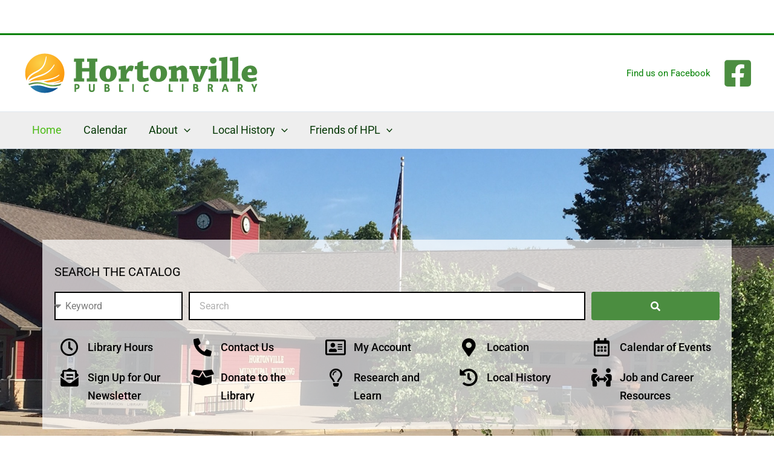

--- FILE ---
content_type: text/css
request_url: https://hortonvillelibrary.org/wp-content/uploads/sites/21/elementor/css/post-9.css?ver=1765489297
body_size: 1962
content:
.elementor-9 .elementor-element.elementor-element-69a7f27:not(.elementor-motion-effects-element-type-background), .elementor-9 .elementor-element.elementor-element-69a7f27 > .elementor-motion-effects-container > .elementor-motion-effects-layer{background-image:url("https://hortonvillelibrary.org/wp-content/uploads/sites/21/2023/06/243168070_228578645970203_8891230141737036298_n.jpg");background-position:center center;background-repeat:no-repeat;background-size:cover;}.elementor-9 .elementor-element.elementor-element-69a7f27{transition:background 0.3s, border 0.3s, border-radius 0.3s, box-shadow 0.3s;padding:150px 0px 100px 0px;}.elementor-9 .elementor-element.elementor-element-69a7f27 > .elementor-background-overlay{transition:background 0.3s, border-radius 0.3s, opacity 0.3s;}.elementor-9 .elementor-element.elementor-element-7302d87:not(.elementor-motion-effects-element-type-background) > .elementor-widget-wrap, .elementor-9 .elementor-element.elementor-element-7302d87 > .elementor-widget-wrap > .elementor-motion-effects-container > .elementor-motion-effects-layer{background-color:#FFFFFFB3;}.elementor-9 .elementor-element.elementor-element-7302d87 > .elementor-element-populated{transition:background 0.3s, border 0.3s, border-radius 0.3s, box-shadow 0.3s;padding:40px 20px 30px 20px;}.elementor-9 .elementor-element.elementor-element-7302d87 > .elementor-element-populated > .elementor-background-overlay{transition:background 0.3s, border-radius 0.3s, opacity 0.3s;}.elementor-widget-heading .elementor-heading-title{font-family:var( --e-global-typography-primary-font-family ), Sans-serif;font-weight:var( --e-global-typography-primary-font-weight );color:var( --e-global-color-primary );}.elementor-9 .elementor-element.elementor-element-e02ff1f .elementor-heading-title{font-family:"Roboto", Sans-serif;font-size:20px;font-weight:400;text-transform:uppercase;color:#000000;}.elementor-widget-form .elementor-field-group > label, .elementor-widget-form .elementor-field-subgroup label{color:var( --e-global-color-text );}.elementor-widget-form .elementor-field-group > label{font-family:var( --e-global-typography-text-font-family ), Sans-serif;font-weight:var( --e-global-typography-text-font-weight );}.elementor-widget-form .elementor-field-type-html{color:var( --e-global-color-text );font-family:var( --e-global-typography-text-font-family ), Sans-serif;font-weight:var( --e-global-typography-text-font-weight );}.elementor-widget-form .elementor-field-group .elementor-field{color:var( --e-global-color-text );}.elementor-widget-form .elementor-field-group .elementor-field, .elementor-widget-form .elementor-field-subgroup label{font-family:var( --e-global-typography-text-font-family ), Sans-serif;font-weight:var( --e-global-typography-text-font-weight );}.elementor-widget-form .elementor-button{font-family:var( --e-global-typography-accent-font-family ), Sans-serif;font-weight:var( --e-global-typography-accent-font-weight );}.elementor-widget-form .e-form__buttons__wrapper__button-next{background-color:var( --e-global-color-accent );}.elementor-widget-form .elementor-button[type="submit"]{background-color:var( --e-global-color-accent );}.elementor-widget-form .e-form__buttons__wrapper__button-previous{background-color:var( --e-global-color-accent );}.elementor-widget-form .elementor-message{font-family:var( --e-global-typography-text-font-family ), Sans-serif;font-weight:var( --e-global-typography-text-font-weight );}.elementor-widget-form .e-form__indicators__indicator, .elementor-widget-form .e-form__indicators__indicator__label{font-family:var( --e-global-typography-accent-font-family ), Sans-serif;font-weight:var( --e-global-typography-accent-font-weight );}.elementor-widget-form{--e-form-steps-indicator-inactive-primary-color:var( --e-global-color-text );--e-form-steps-indicator-active-primary-color:var( --e-global-color-accent );--e-form-steps-indicator-completed-primary-color:var( --e-global-color-accent );--e-form-steps-indicator-progress-color:var( --e-global-color-accent );--e-form-steps-indicator-progress-background-color:var( --e-global-color-text );--e-form-steps-indicator-progress-meter-color:var( --e-global-color-text );}.elementor-widget-form .e-form__indicators__indicator__progress__meter{font-family:var( --e-global-typography-accent-font-family ), Sans-serif;font-weight:var( --e-global-typography-accent-font-weight );}.elementor-9 .elementor-element.elementor-element-5962a59 .elementor-field-group{padding-right:calc( 10px/2 );padding-left:calc( 10px/2 );margin-bottom:10px;}.elementor-9 .elementor-element.elementor-element-5962a59 .elementor-form-fields-wrapper{margin-left:calc( -10px/2 );margin-right:calc( -10px/2 );margin-bottom:-10px;}.elementor-9 .elementor-element.elementor-element-5962a59 .elementor-field-group.recaptcha_v3-bottomleft, .elementor-9 .elementor-element.elementor-element-5962a59 .elementor-field-group.recaptcha_v3-bottomright{margin-bottom:0;}body.rtl .elementor-9 .elementor-element.elementor-element-5962a59 .elementor-labels-inline .elementor-field-group > label{padding-left:0px;}body:not(.rtl) .elementor-9 .elementor-element.elementor-element-5962a59 .elementor-labels-inline .elementor-field-group > label{padding-right:0px;}body .elementor-9 .elementor-element.elementor-element-5962a59 .elementor-labels-above .elementor-field-group > label{padding-bottom:0px;}.elementor-9 .elementor-element.elementor-element-5962a59 .elementor-field-type-html{padding-bottom:0px;font-family:"Roboto", Sans-serif;font-size:20px;font-weight:600;line-height:45px;}.elementor-9 .elementor-element.elementor-element-5962a59 .elementor-field-group .elementor-field:not(.elementor-select-wrapper){background-color:#ffffff;border-color:#000000;border-width:2px 2px 2px 2px;border-radius:0px 0px 0px 0px;}.elementor-9 .elementor-element.elementor-element-5962a59 .elementor-field-group .elementor-select-wrapper select{background-color:#ffffff;border-color:#000000;border-width:2px 2px 2px 2px;border-radius:0px 0px 0px 0px;}.elementor-9 .elementor-element.elementor-element-5962a59 .elementor-field-group .elementor-select-wrapper::before{color:#000000;}.elementor-9 .elementor-element.elementor-element-5962a59 .e-form__buttons__wrapper__button-next{background-color:#4B8D40;color:#ffffff;}.elementor-9 .elementor-element.elementor-element-5962a59 .elementor-button[type="submit"]{background-color:#4B8D40;color:#ffffff;}.elementor-9 .elementor-element.elementor-element-5962a59 .elementor-button[type="submit"] svg *{fill:#ffffff;}.elementor-9 .elementor-element.elementor-element-5962a59 .e-form__buttons__wrapper__button-previous{color:#ffffff;}.elementor-9 .elementor-element.elementor-element-5962a59 .e-form__buttons__wrapper__button-next:hover{color:#ffffff;}.elementor-9 .elementor-element.elementor-element-5962a59 .elementor-button[type="submit"]:hover{color:#ffffff;}.elementor-9 .elementor-element.elementor-element-5962a59 .elementor-button[type="submit"]:hover svg *{fill:#ffffff;}.elementor-9 .elementor-element.elementor-element-5962a59 .e-form__buttons__wrapper__button-previous:hover{color:#ffffff;}.elementor-9 .elementor-element.elementor-element-5962a59{--e-form-steps-indicators-spacing:20px;--e-form-steps-indicator-padding:30px;--e-form-steps-indicator-inactive-secondary-color:#ffffff;--e-form-steps-indicator-active-secondary-color:#ffffff;--e-form-steps-indicator-completed-secondary-color:#ffffff;--e-form-steps-divider-width:1px;--e-form-steps-divider-gap:10px;}.elementor-widget-icon-box.elementor-view-stacked .elementor-icon{background-color:var( --e-global-color-primary );}.elementor-widget-icon-box.elementor-view-framed .elementor-icon, .elementor-widget-icon-box.elementor-view-default .elementor-icon{fill:var( --e-global-color-primary );color:var( --e-global-color-primary );border-color:var( --e-global-color-primary );}.elementor-widget-icon-box .elementor-icon-box-title{color:var( --e-global-color-primary );}.elementor-widget-icon-box .elementor-icon-box-title, .elementor-widget-icon-box .elementor-icon-box-title a{font-family:var( --e-global-typography-primary-font-family ), Sans-serif;font-weight:var( --e-global-typography-primary-font-weight );}.elementor-widget-icon-box .elementor-icon-box-description{color:var( --e-global-color-text );font-family:var( --e-global-typography-text-font-family ), Sans-serif;font-weight:var( --e-global-typography-text-font-weight );}.elementor-9 .elementor-element.elementor-element-870742f{--icon-box-icon-margin:15px;}.elementor-9 .elementor-element.elementor-element-870742f.elementor-view-stacked .elementor-icon{background-color:#000000;}.elementor-9 .elementor-element.elementor-element-870742f.elementor-view-framed .elementor-icon, .elementor-9 .elementor-element.elementor-element-870742f.elementor-view-default .elementor-icon{fill:#000000;color:#000000;border-color:#000000;}.elementor-9 .elementor-element.elementor-element-870742f .elementor-icon{font-size:30px;}.elementor-9 .elementor-element.elementor-element-870742f .elementor-icon-box-title{color:#000000;}.elementor-9 .elementor-element.elementor-element-870742f .elementor-icon-box-title, .elementor-9 .elementor-element.elementor-element-870742f .elementor-icon-box-title a{font-family:"Roboto", Sans-serif;font-size:18px;font-weight:500;line-height:30px;}.elementor-9 .elementor-element.elementor-element-23ba06b{--icon-box-icon-margin:15px;}.elementor-9 .elementor-element.elementor-element-23ba06b.elementor-view-stacked .elementor-icon{background-color:#000000;}.elementor-9 .elementor-element.elementor-element-23ba06b.elementor-view-framed .elementor-icon, .elementor-9 .elementor-element.elementor-element-23ba06b.elementor-view-default .elementor-icon{fill:#000000;color:#000000;border-color:#000000;}.elementor-9 .elementor-element.elementor-element-23ba06b .elementor-icon{font-size:30px;}.elementor-9 .elementor-element.elementor-element-23ba06b .elementor-icon-box-title{color:#000000;}.elementor-9 .elementor-element.elementor-element-23ba06b .elementor-icon-box-title, .elementor-9 .elementor-element.elementor-element-23ba06b .elementor-icon-box-title a{font-family:"Roboto", Sans-serif;font-size:18px;font-weight:500;line-height:30px;}.elementor-9 .elementor-element.elementor-element-d75e0b6{--icon-box-icon-margin:15px;}.elementor-9 .elementor-element.elementor-element-d75e0b6.elementor-view-stacked .elementor-icon{background-color:#000000;}.elementor-9 .elementor-element.elementor-element-d75e0b6.elementor-view-framed .elementor-icon, .elementor-9 .elementor-element.elementor-element-d75e0b6.elementor-view-default .elementor-icon{fill:#000000;color:#000000;border-color:#000000;}.elementor-9 .elementor-element.elementor-element-d75e0b6 .elementor-icon{font-size:30px;}.elementor-9 .elementor-element.elementor-element-d75e0b6 .elementor-icon-box-title{color:#000000;}.elementor-9 .elementor-element.elementor-element-d75e0b6 .elementor-icon-box-title, .elementor-9 .elementor-element.elementor-element-d75e0b6 .elementor-icon-box-title a{font-family:"Roboto", Sans-serif;font-size:18px;font-weight:500;line-height:30px;}.elementor-9 .elementor-element.elementor-element-c48a111{--icon-box-icon-margin:15px;}.elementor-9 .elementor-element.elementor-element-c48a111.elementor-view-stacked .elementor-icon{background-color:#000000;}.elementor-9 .elementor-element.elementor-element-c48a111.elementor-view-framed .elementor-icon, .elementor-9 .elementor-element.elementor-element-c48a111.elementor-view-default .elementor-icon{fill:#000000;color:#000000;border-color:#000000;}.elementor-9 .elementor-element.elementor-element-c48a111 .elementor-icon{font-size:30px;}.elementor-9 .elementor-element.elementor-element-c48a111 .elementor-icon-box-title{color:#000000;}.elementor-9 .elementor-element.elementor-element-c48a111 .elementor-icon-box-title, .elementor-9 .elementor-element.elementor-element-c48a111 .elementor-icon-box-title a{font-family:"Roboto", Sans-serif;font-size:18px;font-weight:500;line-height:30px;}.elementor-9 .elementor-element.elementor-element-73c5ec9{--icon-box-icon-margin:15px;}.elementor-9 .elementor-element.elementor-element-73c5ec9.elementor-view-stacked .elementor-icon{background-color:#000000;}.elementor-9 .elementor-element.elementor-element-73c5ec9.elementor-view-framed .elementor-icon, .elementor-9 .elementor-element.elementor-element-73c5ec9.elementor-view-default .elementor-icon{fill:#000000;color:#000000;border-color:#000000;}.elementor-9 .elementor-element.elementor-element-73c5ec9 .elementor-icon{font-size:30px;}.elementor-9 .elementor-element.elementor-element-73c5ec9 .elementor-icon-box-title{color:#000000;}.elementor-9 .elementor-element.elementor-element-73c5ec9 .elementor-icon-box-title, .elementor-9 .elementor-element.elementor-element-73c5ec9 .elementor-icon-box-title a{font-family:"Roboto", Sans-serif;font-size:18px;font-weight:500;line-height:30px;}.elementor-9 .elementor-element.elementor-element-53bea98{--icon-box-icon-margin:15px;}.elementor-9 .elementor-element.elementor-element-53bea98.elementor-view-stacked .elementor-icon{background-color:#000000;}.elementor-9 .elementor-element.elementor-element-53bea98.elementor-view-framed .elementor-icon, .elementor-9 .elementor-element.elementor-element-53bea98.elementor-view-default .elementor-icon{fill:#000000;color:#000000;border-color:#000000;}.elementor-9 .elementor-element.elementor-element-53bea98 .elementor-icon{font-size:30px;}.elementor-9 .elementor-element.elementor-element-53bea98 .elementor-icon-box-title{color:#000000;}.elementor-9 .elementor-element.elementor-element-53bea98 .elementor-icon-box-title, .elementor-9 .elementor-element.elementor-element-53bea98 .elementor-icon-box-title a{font-family:"Roboto", Sans-serif;font-size:18px;font-weight:500;line-height:30px;}.elementor-9 .elementor-element.elementor-element-9d7594c{--icon-box-icon-margin:15px;}.elementor-9 .elementor-element.elementor-element-9d7594c.elementor-view-stacked .elementor-icon{background-color:#000000;}.elementor-9 .elementor-element.elementor-element-9d7594c.elementor-view-framed .elementor-icon, .elementor-9 .elementor-element.elementor-element-9d7594c.elementor-view-default .elementor-icon{fill:#000000;color:#000000;border-color:#000000;}.elementor-9 .elementor-element.elementor-element-9d7594c .elementor-icon{font-size:30px;}.elementor-9 .elementor-element.elementor-element-9d7594c .elementor-icon-box-title{color:#000000;}.elementor-9 .elementor-element.elementor-element-9d7594c .elementor-icon-box-title, .elementor-9 .elementor-element.elementor-element-9d7594c .elementor-icon-box-title a{font-family:"Roboto", Sans-serif;font-size:18px;font-weight:500;line-height:30px;}.elementor-9 .elementor-element.elementor-element-bf7e5a7{--icon-box-icon-margin:15px;}.elementor-9 .elementor-element.elementor-element-bf7e5a7.elementor-view-stacked .elementor-icon{background-color:#000000;}.elementor-9 .elementor-element.elementor-element-bf7e5a7.elementor-view-framed .elementor-icon, .elementor-9 .elementor-element.elementor-element-bf7e5a7.elementor-view-default .elementor-icon{fill:#000000;color:#000000;border-color:#000000;}.elementor-9 .elementor-element.elementor-element-bf7e5a7 .elementor-icon{font-size:30px;}.elementor-9 .elementor-element.elementor-element-bf7e5a7 .elementor-icon-box-title{color:#000000;}.elementor-9 .elementor-element.elementor-element-bf7e5a7 .elementor-icon-box-title, .elementor-9 .elementor-element.elementor-element-bf7e5a7 .elementor-icon-box-title a{font-family:"Roboto", Sans-serif;font-size:18px;font-weight:500;line-height:30px;}.elementor-9 .elementor-element.elementor-element-e3f93ec{--icon-box-icon-margin:15px;}.elementor-9 .elementor-element.elementor-element-e3f93ec.elementor-view-stacked .elementor-icon{background-color:#000000;}.elementor-9 .elementor-element.elementor-element-e3f93ec.elementor-view-framed .elementor-icon, .elementor-9 .elementor-element.elementor-element-e3f93ec.elementor-view-default .elementor-icon{fill:#000000;color:#000000;border-color:#000000;}.elementor-9 .elementor-element.elementor-element-e3f93ec .elementor-icon{font-size:30px;}.elementor-9 .elementor-element.elementor-element-e3f93ec .elementor-icon-box-title{color:#000000;}.elementor-9 .elementor-element.elementor-element-e3f93ec .elementor-icon-box-title, .elementor-9 .elementor-element.elementor-element-e3f93ec .elementor-icon-box-title a{font-family:"Roboto", Sans-serif;font-size:18px;font-weight:500;line-height:30px;}.elementor-9 .elementor-element.elementor-element-310481c{--icon-box-icon-margin:15px;}.elementor-9 .elementor-element.elementor-element-310481c.elementor-view-stacked .elementor-icon{background-color:#000000;}.elementor-9 .elementor-element.elementor-element-310481c.elementor-view-framed .elementor-icon, .elementor-9 .elementor-element.elementor-element-310481c.elementor-view-default .elementor-icon{fill:#000000;color:#000000;border-color:#000000;}.elementor-9 .elementor-element.elementor-element-310481c .elementor-icon{font-size:30px;}.elementor-9 .elementor-element.elementor-element-310481c .elementor-icon-box-title{color:#000000;}.elementor-9 .elementor-element.elementor-element-310481c .elementor-icon-box-title, .elementor-9 .elementor-element.elementor-element-310481c .elementor-icon-box-title a{font-family:"Roboto", Sans-serif;font-size:18px;font-weight:500;line-height:30px;}.elementor-9 .elementor-element.elementor-element-4eb920f{padding:10px 0px 0px 0px;}.elementor-9 .elementor-element.elementor-element-6362caa .elementor-heading-title{font-family:"Roboto", Sans-serif;font-weight:400;color:#073907;}.elementor-9 .elementor-element.elementor-element-af85fd8{--swiper-slides-to-display:1;--swiper-slides-gap:10px;--arrow-prev-left-align:0%;--arrow-prev-translate-x:0px;--arrow-prev-left-position:50px;--arrow-prev-top-align:50%;--arrow-prev-translate-y:-50%;--arrow-prev-top-position:0px;--arrow-next-right-align:0%;--arrow-next-translate-x:0%;--arrow-next-right-position:50px;--arrow-next-top-align:50%;--arrow-next-translate-y:-50%;--arrow-next-top-position:0px;}.elementor-9 .elementor-element.elementor-element-af85fd8 .swiper-slide > .elementor-element{height:100%;}.elementor-9 .elementor-element.elementor-element-aa409e7 .elementor-heading-title{font-family:"Roboto", Sans-serif;font-weight:400;color:#073907;}.elementor-9 .elementor-element.elementor-element-ab2b100:not(.elementor-motion-effects-element-type-background), .elementor-9 .elementor-element.elementor-element-ab2b100 > .elementor-motion-effects-container > .elementor-motion-effects-layer{background-color:#4B8D40;}.elementor-9 .elementor-element.elementor-element-ab2b100{transition:background 0.3s, border 0.3s, border-radius 0.3s, box-shadow 0.3s;}.elementor-9 .elementor-element.elementor-element-ab2b100 > .elementor-background-overlay{transition:background 0.3s, border-radius 0.3s, opacity 0.3s;}.elementor-9 .elementor-element.elementor-element-4bfd3d7 > .elementor-widget-container{padding:10px 0px 10px 0px;}.elementor-9 .elementor-element.elementor-element-4bfd3d7 .elementor-heading-title{font-family:"Roboto", Sans-serif;font-weight:400;color:#FFFFFF;}.elementor-9 .elementor-element.elementor-element-b48e365 .elementor-heading-title{font-family:"Roboto", Sans-serif;font-weight:400;color:#000000;}.elementor-widget-image .widget-image-caption{color:var( --e-global-color-text );font-family:var( --e-global-typography-text-font-family ), Sans-serif;font-weight:var( --e-global-typography-text-font-weight );}.elementor-9 .elementor-element.elementor-element-5b06086 img{height:250px;}.elementor-widget-text-editor{font-family:var( --e-global-typography-text-font-family ), Sans-serif;font-weight:var( --e-global-typography-text-font-weight );color:var( --e-global-color-text );}.elementor-widget-text-editor.elementor-drop-cap-view-stacked .elementor-drop-cap{background-color:var( --e-global-color-primary );}.elementor-widget-text-editor.elementor-drop-cap-view-framed .elementor-drop-cap, .elementor-widget-text-editor.elementor-drop-cap-view-default .elementor-drop-cap{color:var( --e-global-color-primary );border-color:var( --e-global-color-primary );}.elementor-9 .elementor-element.elementor-element-11b2dbf{color:#000000;}.elementor-9 .elementor-element.elementor-element-9a09269 .elementor-heading-title{font-family:"Roboto", Sans-serif;font-weight:400;color:#000000;}.elementor-9 .elementor-element.elementor-element-6ab9c46 img{height:250px;}.elementor-9 .elementor-element.elementor-element-5a40555{color:#000000;}.elementor-9 .elementor-element.elementor-element-57bdae9 .elementor-heading-title{font-family:"Roboto", Sans-serif;font-weight:400;color:#000000;}.elementor-9 .elementor-element.elementor-element-506dca4 img{height:250px;}.elementor-9 .elementor-element.elementor-element-440fd81{color:#000000;}.elementor-9 .elementor-element.elementor-element-228b5f8:not(.elementor-motion-effects-element-type-background), .elementor-9 .elementor-element.elementor-element-228b5f8 > .elementor-motion-effects-container > .elementor-motion-effects-layer{background-color:#4B8D40;}.elementor-9 .elementor-element.elementor-element-228b5f8{transition:background 0.3s, border 0.3s, border-radius 0.3s, box-shadow 0.3s;}.elementor-9 .elementor-element.elementor-element-228b5f8 > .elementor-background-overlay{transition:background 0.3s, border-radius 0.3s, opacity 0.3s;}.elementor-9 .elementor-element.elementor-element-d85d88b > .elementor-widget-container{padding:10px 0px 10px 0px;}.elementor-9 .elementor-element.elementor-element-d85d88b .elementor-heading-title{font-family:"Roboto", Sans-serif;font-weight:400;color:#FFFFFF;}.elementor-9 .elementor-element.elementor-element-71cce29 .elementor-heading-title{font-family:"Roboto", Sans-serif;font-weight:400;color:#000000;}.elementor-9 .elementor-element.elementor-element-5f5df55{font-family:"Roboto", Sans-serif;font-weight:400;color:#323232;}.elementor-9 .elementor-element.elementor-element-99c3987 .elementor-heading-title{font-family:"Roboto", Sans-serif;font-weight:400;color:#000000;}.elementor-9 .elementor-element.elementor-element-6ef288a{font-family:"Roboto", Sans-serif;font-weight:400;color:#323232;}.elementor-9 .elementor-element.elementor-element-0034775 .elementor-heading-title{font-family:"Roboto", Sans-serif;font-weight:400;color:#000000;}.elementor-9 .elementor-element.elementor-element-eab2918{font-family:"Roboto", Sans-serif;font-weight:400;color:#323232;}:root{--page-title-display:none;}@media(max-width:1024px){.elementor-9 .elementor-element.elementor-element-af85fd8{--swiper-slides-to-display:2;}}@media(max-width:767px){.elementor-9 .elementor-element.elementor-element-af85fd8{--swiper-slides-to-display:1;}}